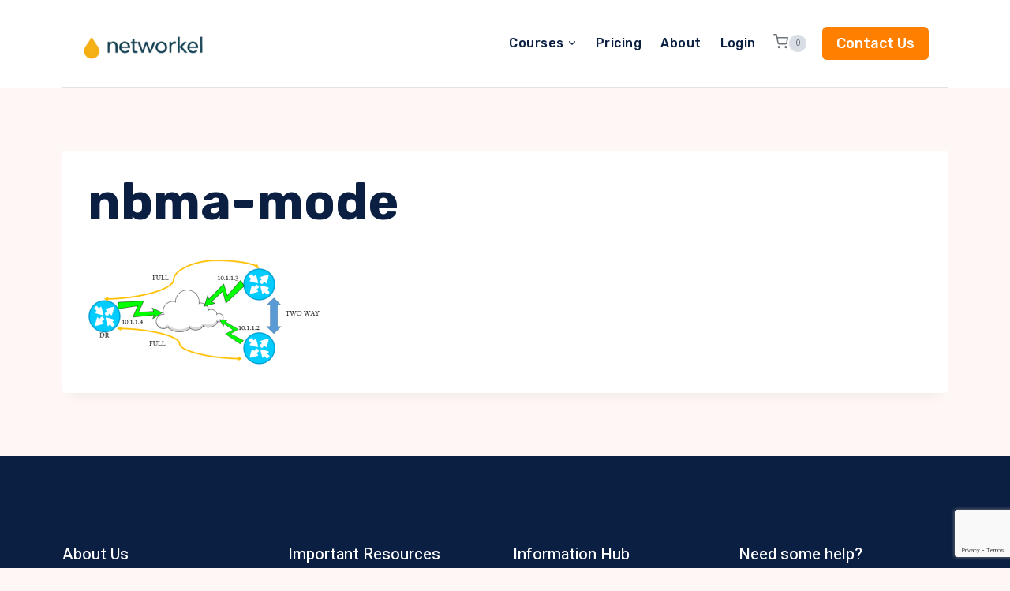

--- FILE ---
content_type: text/html; charset=utf-8
request_url: https://www.google.com/recaptcha/api2/anchor?ar=1&k=6Lf5HKkqAAAAAPOZdvUrZ5Yk6uWR8LdzXN-x7YVf&co=aHR0cHM6Ly9uZXR3b3JrZWwuY29tOjQ0Mw..&hl=en&v=N67nZn4AqZkNcbeMu4prBgzg&size=invisible&anchor-ms=20000&execute-ms=30000&cb=qjkset7z1pe3
body_size: 48736
content:
<!DOCTYPE HTML><html dir="ltr" lang="en"><head><meta http-equiv="Content-Type" content="text/html; charset=UTF-8">
<meta http-equiv="X-UA-Compatible" content="IE=edge">
<title>reCAPTCHA</title>
<style type="text/css">
/* cyrillic-ext */
@font-face {
  font-family: 'Roboto';
  font-style: normal;
  font-weight: 400;
  font-stretch: 100%;
  src: url(//fonts.gstatic.com/s/roboto/v48/KFO7CnqEu92Fr1ME7kSn66aGLdTylUAMa3GUBHMdazTgWw.woff2) format('woff2');
  unicode-range: U+0460-052F, U+1C80-1C8A, U+20B4, U+2DE0-2DFF, U+A640-A69F, U+FE2E-FE2F;
}
/* cyrillic */
@font-face {
  font-family: 'Roboto';
  font-style: normal;
  font-weight: 400;
  font-stretch: 100%;
  src: url(//fonts.gstatic.com/s/roboto/v48/KFO7CnqEu92Fr1ME7kSn66aGLdTylUAMa3iUBHMdazTgWw.woff2) format('woff2');
  unicode-range: U+0301, U+0400-045F, U+0490-0491, U+04B0-04B1, U+2116;
}
/* greek-ext */
@font-face {
  font-family: 'Roboto';
  font-style: normal;
  font-weight: 400;
  font-stretch: 100%;
  src: url(//fonts.gstatic.com/s/roboto/v48/KFO7CnqEu92Fr1ME7kSn66aGLdTylUAMa3CUBHMdazTgWw.woff2) format('woff2');
  unicode-range: U+1F00-1FFF;
}
/* greek */
@font-face {
  font-family: 'Roboto';
  font-style: normal;
  font-weight: 400;
  font-stretch: 100%;
  src: url(//fonts.gstatic.com/s/roboto/v48/KFO7CnqEu92Fr1ME7kSn66aGLdTylUAMa3-UBHMdazTgWw.woff2) format('woff2');
  unicode-range: U+0370-0377, U+037A-037F, U+0384-038A, U+038C, U+038E-03A1, U+03A3-03FF;
}
/* math */
@font-face {
  font-family: 'Roboto';
  font-style: normal;
  font-weight: 400;
  font-stretch: 100%;
  src: url(//fonts.gstatic.com/s/roboto/v48/KFO7CnqEu92Fr1ME7kSn66aGLdTylUAMawCUBHMdazTgWw.woff2) format('woff2');
  unicode-range: U+0302-0303, U+0305, U+0307-0308, U+0310, U+0312, U+0315, U+031A, U+0326-0327, U+032C, U+032F-0330, U+0332-0333, U+0338, U+033A, U+0346, U+034D, U+0391-03A1, U+03A3-03A9, U+03B1-03C9, U+03D1, U+03D5-03D6, U+03F0-03F1, U+03F4-03F5, U+2016-2017, U+2034-2038, U+203C, U+2040, U+2043, U+2047, U+2050, U+2057, U+205F, U+2070-2071, U+2074-208E, U+2090-209C, U+20D0-20DC, U+20E1, U+20E5-20EF, U+2100-2112, U+2114-2115, U+2117-2121, U+2123-214F, U+2190, U+2192, U+2194-21AE, U+21B0-21E5, U+21F1-21F2, U+21F4-2211, U+2213-2214, U+2216-22FF, U+2308-230B, U+2310, U+2319, U+231C-2321, U+2336-237A, U+237C, U+2395, U+239B-23B7, U+23D0, U+23DC-23E1, U+2474-2475, U+25AF, U+25B3, U+25B7, U+25BD, U+25C1, U+25CA, U+25CC, U+25FB, U+266D-266F, U+27C0-27FF, U+2900-2AFF, U+2B0E-2B11, U+2B30-2B4C, U+2BFE, U+3030, U+FF5B, U+FF5D, U+1D400-1D7FF, U+1EE00-1EEFF;
}
/* symbols */
@font-face {
  font-family: 'Roboto';
  font-style: normal;
  font-weight: 400;
  font-stretch: 100%;
  src: url(//fonts.gstatic.com/s/roboto/v48/KFO7CnqEu92Fr1ME7kSn66aGLdTylUAMaxKUBHMdazTgWw.woff2) format('woff2');
  unicode-range: U+0001-000C, U+000E-001F, U+007F-009F, U+20DD-20E0, U+20E2-20E4, U+2150-218F, U+2190, U+2192, U+2194-2199, U+21AF, U+21E6-21F0, U+21F3, U+2218-2219, U+2299, U+22C4-22C6, U+2300-243F, U+2440-244A, U+2460-24FF, U+25A0-27BF, U+2800-28FF, U+2921-2922, U+2981, U+29BF, U+29EB, U+2B00-2BFF, U+4DC0-4DFF, U+FFF9-FFFB, U+10140-1018E, U+10190-1019C, U+101A0, U+101D0-101FD, U+102E0-102FB, U+10E60-10E7E, U+1D2C0-1D2D3, U+1D2E0-1D37F, U+1F000-1F0FF, U+1F100-1F1AD, U+1F1E6-1F1FF, U+1F30D-1F30F, U+1F315, U+1F31C, U+1F31E, U+1F320-1F32C, U+1F336, U+1F378, U+1F37D, U+1F382, U+1F393-1F39F, U+1F3A7-1F3A8, U+1F3AC-1F3AF, U+1F3C2, U+1F3C4-1F3C6, U+1F3CA-1F3CE, U+1F3D4-1F3E0, U+1F3ED, U+1F3F1-1F3F3, U+1F3F5-1F3F7, U+1F408, U+1F415, U+1F41F, U+1F426, U+1F43F, U+1F441-1F442, U+1F444, U+1F446-1F449, U+1F44C-1F44E, U+1F453, U+1F46A, U+1F47D, U+1F4A3, U+1F4B0, U+1F4B3, U+1F4B9, U+1F4BB, U+1F4BF, U+1F4C8-1F4CB, U+1F4D6, U+1F4DA, U+1F4DF, U+1F4E3-1F4E6, U+1F4EA-1F4ED, U+1F4F7, U+1F4F9-1F4FB, U+1F4FD-1F4FE, U+1F503, U+1F507-1F50B, U+1F50D, U+1F512-1F513, U+1F53E-1F54A, U+1F54F-1F5FA, U+1F610, U+1F650-1F67F, U+1F687, U+1F68D, U+1F691, U+1F694, U+1F698, U+1F6AD, U+1F6B2, U+1F6B9-1F6BA, U+1F6BC, U+1F6C6-1F6CF, U+1F6D3-1F6D7, U+1F6E0-1F6EA, U+1F6F0-1F6F3, U+1F6F7-1F6FC, U+1F700-1F7FF, U+1F800-1F80B, U+1F810-1F847, U+1F850-1F859, U+1F860-1F887, U+1F890-1F8AD, U+1F8B0-1F8BB, U+1F8C0-1F8C1, U+1F900-1F90B, U+1F93B, U+1F946, U+1F984, U+1F996, U+1F9E9, U+1FA00-1FA6F, U+1FA70-1FA7C, U+1FA80-1FA89, U+1FA8F-1FAC6, U+1FACE-1FADC, U+1FADF-1FAE9, U+1FAF0-1FAF8, U+1FB00-1FBFF;
}
/* vietnamese */
@font-face {
  font-family: 'Roboto';
  font-style: normal;
  font-weight: 400;
  font-stretch: 100%;
  src: url(//fonts.gstatic.com/s/roboto/v48/KFO7CnqEu92Fr1ME7kSn66aGLdTylUAMa3OUBHMdazTgWw.woff2) format('woff2');
  unicode-range: U+0102-0103, U+0110-0111, U+0128-0129, U+0168-0169, U+01A0-01A1, U+01AF-01B0, U+0300-0301, U+0303-0304, U+0308-0309, U+0323, U+0329, U+1EA0-1EF9, U+20AB;
}
/* latin-ext */
@font-face {
  font-family: 'Roboto';
  font-style: normal;
  font-weight: 400;
  font-stretch: 100%;
  src: url(//fonts.gstatic.com/s/roboto/v48/KFO7CnqEu92Fr1ME7kSn66aGLdTylUAMa3KUBHMdazTgWw.woff2) format('woff2');
  unicode-range: U+0100-02BA, U+02BD-02C5, U+02C7-02CC, U+02CE-02D7, U+02DD-02FF, U+0304, U+0308, U+0329, U+1D00-1DBF, U+1E00-1E9F, U+1EF2-1EFF, U+2020, U+20A0-20AB, U+20AD-20C0, U+2113, U+2C60-2C7F, U+A720-A7FF;
}
/* latin */
@font-face {
  font-family: 'Roboto';
  font-style: normal;
  font-weight: 400;
  font-stretch: 100%;
  src: url(//fonts.gstatic.com/s/roboto/v48/KFO7CnqEu92Fr1ME7kSn66aGLdTylUAMa3yUBHMdazQ.woff2) format('woff2');
  unicode-range: U+0000-00FF, U+0131, U+0152-0153, U+02BB-02BC, U+02C6, U+02DA, U+02DC, U+0304, U+0308, U+0329, U+2000-206F, U+20AC, U+2122, U+2191, U+2193, U+2212, U+2215, U+FEFF, U+FFFD;
}
/* cyrillic-ext */
@font-face {
  font-family: 'Roboto';
  font-style: normal;
  font-weight: 500;
  font-stretch: 100%;
  src: url(//fonts.gstatic.com/s/roboto/v48/KFO7CnqEu92Fr1ME7kSn66aGLdTylUAMa3GUBHMdazTgWw.woff2) format('woff2');
  unicode-range: U+0460-052F, U+1C80-1C8A, U+20B4, U+2DE0-2DFF, U+A640-A69F, U+FE2E-FE2F;
}
/* cyrillic */
@font-face {
  font-family: 'Roboto';
  font-style: normal;
  font-weight: 500;
  font-stretch: 100%;
  src: url(//fonts.gstatic.com/s/roboto/v48/KFO7CnqEu92Fr1ME7kSn66aGLdTylUAMa3iUBHMdazTgWw.woff2) format('woff2');
  unicode-range: U+0301, U+0400-045F, U+0490-0491, U+04B0-04B1, U+2116;
}
/* greek-ext */
@font-face {
  font-family: 'Roboto';
  font-style: normal;
  font-weight: 500;
  font-stretch: 100%;
  src: url(//fonts.gstatic.com/s/roboto/v48/KFO7CnqEu92Fr1ME7kSn66aGLdTylUAMa3CUBHMdazTgWw.woff2) format('woff2');
  unicode-range: U+1F00-1FFF;
}
/* greek */
@font-face {
  font-family: 'Roboto';
  font-style: normal;
  font-weight: 500;
  font-stretch: 100%;
  src: url(//fonts.gstatic.com/s/roboto/v48/KFO7CnqEu92Fr1ME7kSn66aGLdTylUAMa3-UBHMdazTgWw.woff2) format('woff2');
  unicode-range: U+0370-0377, U+037A-037F, U+0384-038A, U+038C, U+038E-03A1, U+03A3-03FF;
}
/* math */
@font-face {
  font-family: 'Roboto';
  font-style: normal;
  font-weight: 500;
  font-stretch: 100%;
  src: url(//fonts.gstatic.com/s/roboto/v48/KFO7CnqEu92Fr1ME7kSn66aGLdTylUAMawCUBHMdazTgWw.woff2) format('woff2');
  unicode-range: U+0302-0303, U+0305, U+0307-0308, U+0310, U+0312, U+0315, U+031A, U+0326-0327, U+032C, U+032F-0330, U+0332-0333, U+0338, U+033A, U+0346, U+034D, U+0391-03A1, U+03A3-03A9, U+03B1-03C9, U+03D1, U+03D5-03D6, U+03F0-03F1, U+03F4-03F5, U+2016-2017, U+2034-2038, U+203C, U+2040, U+2043, U+2047, U+2050, U+2057, U+205F, U+2070-2071, U+2074-208E, U+2090-209C, U+20D0-20DC, U+20E1, U+20E5-20EF, U+2100-2112, U+2114-2115, U+2117-2121, U+2123-214F, U+2190, U+2192, U+2194-21AE, U+21B0-21E5, U+21F1-21F2, U+21F4-2211, U+2213-2214, U+2216-22FF, U+2308-230B, U+2310, U+2319, U+231C-2321, U+2336-237A, U+237C, U+2395, U+239B-23B7, U+23D0, U+23DC-23E1, U+2474-2475, U+25AF, U+25B3, U+25B7, U+25BD, U+25C1, U+25CA, U+25CC, U+25FB, U+266D-266F, U+27C0-27FF, U+2900-2AFF, U+2B0E-2B11, U+2B30-2B4C, U+2BFE, U+3030, U+FF5B, U+FF5D, U+1D400-1D7FF, U+1EE00-1EEFF;
}
/* symbols */
@font-face {
  font-family: 'Roboto';
  font-style: normal;
  font-weight: 500;
  font-stretch: 100%;
  src: url(//fonts.gstatic.com/s/roboto/v48/KFO7CnqEu92Fr1ME7kSn66aGLdTylUAMaxKUBHMdazTgWw.woff2) format('woff2');
  unicode-range: U+0001-000C, U+000E-001F, U+007F-009F, U+20DD-20E0, U+20E2-20E4, U+2150-218F, U+2190, U+2192, U+2194-2199, U+21AF, U+21E6-21F0, U+21F3, U+2218-2219, U+2299, U+22C4-22C6, U+2300-243F, U+2440-244A, U+2460-24FF, U+25A0-27BF, U+2800-28FF, U+2921-2922, U+2981, U+29BF, U+29EB, U+2B00-2BFF, U+4DC0-4DFF, U+FFF9-FFFB, U+10140-1018E, U+10190-1019C, U+101A0, U+101D0-101FD, U+102E0-102FB, U+10E60-10E7E, U+1D2C0-1D2D3, U+1D2E0-1D37F, U+1F000-1F0FF, U+1F100-1F1AD, U+1F1E6-1F1FF, U+1F30D-1F30F, U+1F315, U+1F31C, U+1F31E, U+1F320-1F32C, U+1F336, U+1F378, U+1F37D, U+1F382, U+1F393-1F39F, U+1F3A7-1F3A8, U+1F3AC-1F3AF, U+1F3C2, U+1F3C4-1F3C6, U+1F3CA-1F3CE, U+1F3D4-1F3E0, U+1F3ED, U+1F3F1-1F3F3, U+1F3F5-1F3F7, U+1F408, U+1F415, U+1F41F, U+1F426, U+1F43F, U+1F441-1F442, U+1F444, U+1F446-1F449, U+1F44C-1F44E, U+1F453, U+1F46A, U+1F47D, U+1F4A3, U+1F4B0, U+1F4B3, U+1F4B9, U+1F4BB, U+1F4BF, U+1F4C8-1F4CB, U+1F4D6, U+1F4DA, U+1F4DF, U+1F4E3-1F4E6, U+1F4EA-1F4ED, U+1F4F7, U+1F4F9-1F4FB, U+1F4FD-1F4FE, U+1F503, U+1F507-1F50B, U+1F50D, U+1F512-1F513, U+1F53E-1F54A, U+1F54F-1F5FA, U+1F610, U+1F650-1F67F, U+1F687, U+1F68D, U+1F691, U+1F694, U+1F698, U+1F6AD, U+1F6B2, U+1F6B9-1F6BA, U+1F6BC, U+1F6C6-1F6CF, U+1F6D3-1F6D7, U+1F6E0-1F6EA, U+1F6F0-1F6F3, U+1F6F7-1F6FC, U+1F700-1F7FF, U+1F800-1F80B, U+1F810-1F847, U+1F850-1F859, U+1F860-1F887, U+1F890-1F8AD, U+1F8B0-1F8BB, U+1F8C0-1F8C1, U+1F900-1F90B, U+1F93B, U+1F946, U+1F984, U+1F996, U+1F9E9, U+1FA00-1FA6F, U+1FA70-1FA7C, U+1FA80-1FA89, U+1FA8F-1FAC6, U+1FACE-1FADC, U+1FADF-1FAE9, U+1FAF0-1FAF8, U+1FB00-1FBFF;
}
/* vietnamese */
@font-face {
  font-family: 'Roboto';
  font-style: normal;
  font-weight: 500;
  font-stretch: 100%;
  src: url(//fonts.gstatic.com/s/roboto/v48/KFO7CnqEu92Fr1ME7kSn66aGLdTylUAMa3OUBHMdazTgWw.woff2) format('woff2');
  unicode-range: U+0102-0103, U+0110-0111, U+0128-0129, U+0168-0169, U+01A0-01A1, U+01AF-01B0, U+0300-0301, U+0303-0304, U+0308-0309, U+0323, U+0329, U+1EA0-1EF9, U+20AB;
}
/* latin-ext */
@font-face {
  font-family: 'Roboto';
  font-style: normal;
  font-weight: 500;
  font-stretch: 100%;
  src: url(//fonts.gstatic.com/s/roboto/v48/KFO7CnqEu92Fr1ME7kSn66aGLdTylUAMa3KUBHMdazTgWw.woff2) format('woff2');
  unicode-range: U+0100-02BA, U+02BD-02C5, U+02C7-02CC, U+02CE-02D7, U+02DD-02FF, U+0304, U+0308, U+0329, U+1D00-1DBF, U+1E00-1E9F, U+1EF2-1EFF, U+2020, U+20A0-20AB, U+20AD-20C0, U+2113, U+2C60-2C7F, U+A720-A7FF;
}
/* latin */
@font-face {
  font-family: 'Roboto';
  font-style: normal;
  font-weight: 500;
  font-stretch: 100%;
  src: url(//fonts.gstatic.com/s/roboto/v48/KFO7CnqEu92Fr1ME7kSn66aGLdTylUAMa3yUBHMdazQ.woff2) format('woff2');
  unicode-range: U+0000-00FF, U+0131, U+0152-0153, U+02BB-02BC, U+02C6, U+02DA, U+02DC, U+0304, U+0308, U+0329, U+2000-206F, U+20AC, U+2122, U+2191, U+2193, U+2212, U+2215, U+FEFF, U+FFFD;
}
/* cyrillic-ext */
@font-face {
  font-family: 'Roboto';
  font-style: normal;
  font-weight: 900;
  font-stretch: 100%;
  src: url(//fonts.gstatic.com/s/roboto/v48/KFO7CnqEu92Fr1ME7kSn66aGLdTylUAMa3GUBHMdazTgWw.woff2) format('woff2');
  unicode-range: U+0460-052F, U+1C80-1C8A, U+20B4, U+2DE0-2DFF, U+A640-A69F, U+FE2E-FE2F;
}
/* cyrillic */
@font-face {
  font-family: 'Roboto';
  font-style: normal;
  font-weight: 900;
  font-stretch: 100%;
  src: url(//fonts.gstatic.com/s/roboto/v48/KFO7CnqEu92Fr1ME7kSn66aGLdTylUAMa3iUBHMdazTgWw.woff2) format('woff2');
  unicode-range: U+0301, U+0400-045F, U+0490-0491, U+04B0-04B1, U+2116;
}
/* greek-ext */
@font-face {
  font-family: 'Roboto';
  font-style: normal;
  font-weight: 900;
  font-stretch: 100%;
  src: url(//fonts.gstatic.com/s/roboto/v48/KFO7CnqEu92Fr1ME7kSn66aGLdTylUAMa3CUBHMdazTgWw.woff2) format('woff2');
  unicode-range: U+1F00-1FFF;
}
/* greek */
@font-face {
  font-family: 'Roboto';
  font-style: normal;
  font-weight: 900;
  font-stretch: 100%;
  src: url(//fonts.gstatic.com/s/roboto/v48/KFO7CnqEu92Fr1ME7kSn66aGLdTylUAMa3-UBHMdazTgWw.woff2) format('woff2');
  unicode-range: U+0370-0377, U+037A-037F, U+0384-038A, U+038C, U+038E-03A1, U+03A3-03FF;
}
/* math */
@font-face {
  font-family: 'Roboto';
  font-style: normal;
  font-weight: 900;
  font-stretch: 100%;
  src: url(//fonts.gstatic.com/s/roboto/v48/KFO7CnqEu92Fr1ME7kSn66aGLdTylUAMawCUBHMdazTgWw.woff2) format('woff2');
  unicode-range: U+0302-0303, U+0305, U+0307-0308, U+0310, U+0312, U+0315, U+031A, U+0326-0327, U+032C, U+032F-0330, U+0332-0333, U+0338, U+033A, U+0346, U+034D, U+0391-03A1, U+03A3-03A9, U+03B1-03C9, U+03D1, U+03D5-03D6, U+03F0-03F1, U+03F4-03F5, U+2016-2017, U+2034-2038, U+203C, U+2040, U+2043, U+2047, U+2050, U+2057, U+205F, U+2070-2071, U+2074-208E, U+2090-209C, U+20D0-20DC, U+20E1, U+20E5-20EF, U+2100-2112, U+2114-2115, U+2117-2121, U+2123-214F, U+2190, U+2192, U+2194-21AE, U+21B0-21E5, U+21F1-21F2, U+21F4-2211, U+2213-2214, U+2216-22FF, U+2308-230B, U+2310, U+2319, U+231C-2321, U+2336-237A, U+237C, U+2395, U+239B-23B7, U+23D0, U+23DC-23E1, U+2474-2475, U+25AF, U+25B3, U+25B7, U+25BD, U+25C1, U+25CA, U+25CC, U+25FB, U+266D-266F, U+27C0-27FF, U+2900-2AFF, U+2B0E-2B11, U+2B30-2B4C, U+2BFE, U+3030, U+FF5B, U+FF5D, U+1D400-1D7FF, U+1EE00-1EEFF;
}
/* symbols */
@font-face {
  font-family: 'Roboto';
  font-style: normal;
  font-weight: 900;
  font-stretch: 100%;
  src: url(//fonts.gstatic.com/s/roboto/v48/KFO7CnqEu92Fr1ME7kSn66aGLdTylUAMaxKUBHMdazTgWw.woff2) format('woff2');
  unicode-range: U+0001-000C, U+000E-001F, U+007F-009F, U+20DD-20E0, U+20E2-20E4, U+2150-218F, U+2190, U+2192, U+2194-2199, U+21AF, U+21E6-21F0, U+21F3, U+2218-2219, U+2299, U+22C4-22C6, U+2300-243F, U+2440-244A, U+2460-24FF, U+25A0-27BF, U+2800-28FF, U+2921-2922, U+2981, U+29BF, U+29EB, U+2B00-2BFF, U+4DC0-4DFF, U+FFF9-FFFB, U+10140-1018E, U+10190-1019C, U+101A0, U+101D0-101FD, U+102E0-102FB, U+10E60-10E7E, U+1D2C0-1D2D3, U+1D2E0-1D37F, U+1F000-1F0FF, U+1F100-1F1AD, U+1F1E6-1F1FF, U+1F30D-1F30F, U+1F315, U+1F31C, U+1F31E, U+1F320-1F32C, U+1F336, U+1F378, U+1F37D, U+1F382, U+1F393-1F39F, U+1F3A7-1F3A8, U+1F3AC-1F3AF, U+1F3C2, U+1F3C4-1F3C6, U+1F3CA-1F3CE, U+1F3D4-1F3E0, U+1F3ED, U+1F3F1-1F3F3, U+1F3F5-1F3F7, U+1F408, U+1F415, U+1F41F, U+1F426, U+1F43F, U+1F441-1F442, U+1F444, U+1F446-1F449, U+1F44C-1F44E, U+1F453, U+1F46A, U+1F47D, U+1F4A3, U+1F4B0, U+1F4B3, U+1F4B9, U+1F4BB, U+1F4BF, U+1F4C8-1F4CB, U+1F4D6, U+1F4DA, U+1F4DF, U+1F4E3-1F4E6, U+1F4EA-1F4ED, U+1F4F7, U+1F4F9-1F4FB, U+1F4FD-1F4FE, U+1F503, U+1F507-1F50B, U+1F50D, U+1F512-1F513, U+1F53E-1F54A, U+1F54F-1F5FA, U+1F610, U+1F650-1F67F, U+1F687, U+1F68D, U+1F691, U+1F694, U+1F698, U+1F6AD, U+1F6B2, U+1F6B9-1F6BA, U+1F6BC, U+1F6C6-1F6CF, U+1F6D3-1F6D7, U+1F6E0-1F6EA, U+1F6F0-1F6F3, U+1F6F7-1F6FC, U+1F700-1F7FF, U+1F800-1F80B, U+1F810-1F847, U+1F850-1F859, U+1F860-1F887, U+1F890-1F8AD, U+1F8B0-1F8BB, U+1F8C0-1F8C1, U+1F900-1F90B, U+1F93B, U+1F946, U+1F984, U+1F996, U+1F9E9, U+1FA00-1FA6F, U+1FA70-1FA7C, U+1FA80-1FA89, U+1FA8F-1FAC6, U+1FACE-1FADC, U+1FADF-1FAE9, U+1FAF0-1FAF8, U+1FB00-1FBFF;
}
/* vietnamese */
@font-face {
  font-family: 'Roboto';
  font-style: normal;
  font-weight: 900;
  font-stretch: 100%;
  src: url(//fonts.gstatic.com/s/roboto/v48/KFO7CnqEu92Fr1ME7kSn66aGLdTylUAMa3OUBHMdazTgWw.woff2) format('woff2');
  unicode-range: U+0102-0103, U+0110-0111, U+0128-0129, U+0168-0169, U+01A0-01A1, U+01AF-01B0, U+0300-0301, U+0303-0304, U+0308-0309, U+0323, U+0329, U+1EA0-1EF9, U+20AB;
}
/* latin-ext */
@font-face {
  font-family: 'Roboto';
  font-style: normal;
  font-weight: 900;
  font-stretch: 100%;
  src: url(//fonts.gstatic.com/s/roboto/v48/KFO7CnqEu92Fr1ME7kSn66aGLdTylUAMa3KUBHMdazTgWw.woff2) format('woff2');
  unicode-range: U+0100-02BA, U+02BD-02C5, U+02C7-02CC, U+02CE-02D7, U+02DD-02FF, U+0304, U+0308, U+0329, U+1D00-1DBF, U+1E00-1E9F, U+1EF2-1EFF, U+2020, U+20A0-20AB, U+20AD-20C0, U+2113, U+2C60-2C7F, U+A720-A7FF;
}
/* latin */
@font-face {
  font-family: 'Roboto';
  font-style: normal;
  font-weight: 900;
  font-stretch: 100%;
  src: url(//fonts.gstatic.com/s/roboto/v48/KFO7CnqEu92Fr1ME7kSn66aGLdTylUAMa3yUBHMdazQ.woff2) format('woff2');
  unicode-range: U+0000-00FF, U+0131, U+0152-0153, U+02BB-02BC, U+02C6, U+02DA, U+02DC, U+0304, U+0308, U+0329, U+2000-206F, U+20AC, U+2122, U+2191, U+2193, U+2212, U+2215, U+FEFF, U+FFFD;
}

</style>
<link rel="stylesheet" type="text/css" href="https://www.gstatic.com/recaptcha/releases/N67nZn4AqZkNcbeMu4prBgzg/styles__ltr.css">
<script nonce="DaeXKhJkINHtuYsc6HZ7qw" type="text/javascript">window['__recaptcha_api'] = 'https://www.google.com/recaptcha/api2/';</script>
<script type="text/javascript" src="https://www.gstatic.com/recaptcha/releases/N67nZn4AqZkNcbeMu4prBgzg/recaptcha__en.js" nonce="DaeXKhJkINHtuYsc6HZ7qw">
      
    </script></head>
<body><div id="rc-anchor-alert" class="rc-anchor-alert"></div>
<input type="hidden" id="recaptcha-token" value="[base64]">
<script type="text/javascript" nonce="DaeXKhJkINHtuYsc6HZ7qw">
      recaptcha.anchor.Main.init("[\x22ainput\x22,[\x22bgdata\x22,\x22\x22,\[base64]/[base64]/MjU1Ong/[base64]/[base64]/[base64]/[base64]/[base64]/[base64]/[base64]/[base64]/[base64]/[base64]/[base64]/[base64]/[base64]/[base64]/[base64]\\u003d\x22,\[base64]\\u003d\x22,\[base64]/Dh8OCwrjCgsKUQTMjw5Q8WH/DoMKowrfClcOXw5bCisOWwrPChSPDvXxVwrzDicKIAwV8cjjDgTJhwobCkMKrwr/Dqn/CgsKfw5Bhw6rCosKzw5B4QsOawojClDzDjjjDrXBkfhvCk3MzfhI4wrFUY8OwVB4tYAXDqcORw599w5haw4jDrT7DiHjDosKfwrrCrcK5wrU5EMO8W8OZNUJcAsKmw6nCkwNWPWnDk8KaV3nCg8KTwqESw5jCthvCrlzCol7CqkfChcOSccK8TcOBIsOaGsK/[base64]/CpXFCwpzDlk5wZMKBwoHDs8KywpJSw6F3worDosKFwqTClcO0C8KNw5/[base64]/DrMO6wokiw6nDhBRgMsKHw6pRwp/DiMKsw53Dj2EGw4PCh8KgwqxRwoBCDMOGw4vCt8KqB8ODCsK8wpzCs8Kmw71ow4rCjcKJw51yZcK4XsO/NcOJw4zCgV7CkcOqEDzDnF7CjkwfwqHCgsK0A8OzwosjwogKFkYcwpwxFcKSw6wTJWcKwrUwwrfDs0bCj8KfJWICw5fCpA52KcOjwovDqsOUwp3CqmDDoMK8UihLwovDvDdWFMOPwql/wqPCvMO0w4lMw6U2wrbCh3FnNx3ChsOqLSZvw6nCiMKYGxRGwqDCvFDChisBMh7CsGsGCjzCvUfCrRVyQUjCvsOsw47CryLCvDQAIMOAw7ERJ8O/wrkKw7PCkMOiBg0MwoLDs2rCjzjDoUbCtFwJYcOdEsO7w6saw7rDqThNwoDCksKjw6PCtg7CjjV/[base64]/Cq8OGagnCsgTCpMOywpzDmErCtcOdwoEmAUYPwpBbw640wrfCs8KxesKiLsK0AQjCvcKHEcOBRSMRwrjDmMKYw7jDpsKFw5DCmMKtw4NMw5zCo8ObbcKxaMOww5gRwo9zwpd7UkHDsMKXb8OIw6lLw6VWwrlgMG8Swo13w5MmVMO2Plsdwr3Dj8OKwq/DpsKVSV/DuAHDhXzDrnPCjsOWIcOWFB7Dt8OhBcKCw7ZKEjnDplvDpxvCjgMcwqzClywfwq7Cr8Khwqxew7pwDFPCqsK+woE6OlxdbMOiwpvDsMKaAMOlAsK3woIYC8OIw4HDlMKgChBRw6fDsytFWAJ4wrvCkcOWC8Obdg/[base64]/a8OmPH7DkcOfO8KfwpTCiQJ7w7PDnWjCoQ7CkcOgw4HDqcOlwrwVw4QbMCU8wqQgfChHwrfDksOFGsKtw7nCh8Kyw5AOF8KWHhpPw4kJD8Khw6cgw7dIVcKqw4hww7w/wqjClsOOIgnDsxvClcOww7jCuk5KL8O0w4rDn3Y+B3DDtEsdw4ItIsOJw4t0W2/DhcKoegIUw6heUcO/[base64]/Djw7CrsK0fMKJw5rDu8OEW37CnsKHw5p+EcOKw4LDumLCmMKSNnjDi2HCsgHDlGHCjMOGwrJBwrDDvjfCmVlFwrsCw5wJccKHecOIw4lywqNDwojCkUjDu2AWw6TDmRHClVXDmQMCwpjDqsKZw7xAdhnDlDjCmcOow6MTw5XDl8KTwq/[base64]/e8KHw718w7s/I8O9dzMMCX7CmgnCscOPwqnDlnJVw5bCr2PDtsKyM2PCg8OUK8ORw5M0H2fCgmNeSGLCr8KGS8Ojw50Cwo14cDFcwo7ClcKlKMK7woNiwrPCosKdUsOAD381wrAsfcK6w7TChBLCn8OhXsOJd1DDomZXCMOEw4Aiw6XDgcKZMFBYOEsfwrp4w6o/GcK3woUzwqbDk11zw5jCkU1GwrXChSl0WcOgw7TDu8KXw6DDtgpSB2zCpcOeVnB5Y8KgCwjCvlnClcK7fFrCrQ4RekPDpRDDicO5woTCjcKeJmzCjHs1worDnngDwoLCo8O4wp9rw7nCox98aEnDt8Ogw4coGMO/[base64]/w6Z3w7bDl0/DoB5qw4/Dv8OzwqRFIcK6D1nCqMOuc8O+czPDrnjDl8KTFQ43ATTDscO2Q1PCvsKewqXDrRLCljPDtcK3wrZFATkBKMOEblJDw7kXw7xtccKrw79ZZ3PDncOawo/CqcKSYcKEwrZMXEzColDCmcO9ScOzw6XDhMKjwr3CucOmwqvCmkRQwr4AU0rCnxpwe1nDkCDCgMKlw4TDtDIGwrhpw60FwqkMVcKpGMOTEQHDpMKpw6A/ImNaRsOudTYpZ8ONwo5jUsKtesOTXcKQTC/DuENJN8KLw4lHw53DlMKrw7fDkMKOTwMbwqhJGsOowoXDtsOAFcOcXcKQw7xAwpoWwqXDsgbCg8KYCD0AUCbCum3CsFJ9NXZFBVvDskXCvHDDn8O0BVQdUcOaw7TDuVbCiwTDnMKWwpjChcOowqprw7pwOVTDtADCoj7CohfDmB/Dm8O+OMK6Z8K0w7rDskEYEnrCqcO4wpVcw4ddWxfCsDA/Lkxrw4pnBTcew5UGw4zDn8OLw41+WcKMwrltF195VH/DnsKgLMOjdMOnYCVZw6pyKcKUZk1Hwr1Gw6o5wrfDkcOawpVxSzvDksOWwpfDiABbMglybMKHHk/Do8OGwq9NesKuVVgVMMOBCsKdwrABXnM/TcOVQXTCqDXChcKYw63Cl8O7dsOFwrYUw6XDlMKOGwfCl8KAdsKjfDpQS8ORB23DvTY1wqzDpQPDmmTDqRLDmiPDqUsRwq3DkinDqcO+Nx8/K8KzwrYcw7lnw6/DpBl/w5NcNcKHdRnCtMOUG8OZW0XChyjDpBcoGDYDLsOpGMOmwo8yw65TQMOlwrLCmlcaZU/Dm8KUw5JrecKcRGbDnsOvwrDCrcKgwoldwrVjTVR9KHzDil/[base64]/[base64]/DtMO6csOkwo3DjMKdewzDjcKZIBvDncKhw6zDncOVwqswY8KnwqkrJRbChynDs3bCgsOOasKeCsOrWxd1wovDijVYwq3CtAJ4BcOAw4QxWWAAwr/Cj8O9WMKXdAkGXSjDucKYw7M8w5vDvGzCnUDCpQXDuWkqwqHDqsOWw44tPMOJw7rCh8KBw5QtU8KtwrjCqsK5T8OXP8Ogw7heHQVfwovDrWLDjMOwc8Kbw4ErwoJLG8OeXsOLwq0bw6wgVEvDjEBsw4fCtjERw7csMjrDlcKDw4XDp1bCkho2QsOwcX/DuMOiworDs8Owwq3CsQBCMcKlw58vXlDDjsOGw5wobCZ0w63DjMKbCMO3wpgHajDDqsOgwr8kw7oSY8KCw5nDhMOZwr/DssK6Z3PDoVtVFFTCmUxqVXAzZsOUw6cDWsK0DcKrT8OXw4kgcsKCw6QeKMKdNcKjVV4+w6vCn8K3KsOVej1bYsK2fsOpwqTCjDcIZgt2w5NwwpLClcKlwo0EUcOMFsKDwrEEw47DisKPwqpUbMKKXMOvPC/CucKVw7ZBw7hMNWhYY8K8wq4jw4MlwoY+LcKWwpY0wpVvN8OrB8ORw69awpDCknvDicKzw7nDssOKPCknUcOdaCzDt8Kaw7BswrXCpMOqEsOqwqbCgsOnwq03XsOSw5EYf2DDpD9ZIcOgw5HDg8K2w54/AFfDmgnDr8O/dFbDmxB0R8KEOEHDq8OGV8OQOcOfwrFcHcO1w5zCqsO2wr/DsWxnJQfCqyM8w69Lw7Q9XcKnwoPCkMO1w682w4DDpi8fw5XDnsKAwqjDnjNXwqxAw4RgB8K6w6HChwzCsQXCi8OPV8K+w5LDjcKCVcO5wq3CucKnwpkkwqYSUmbCq8KrKApIw5bCj8OHwo/DhcKWwqdqw7LDr8Ocw6BUw77CusOlw6TDoMOlWkpZSQHCnMKMQ8KTZnLDsyQsOHXCgilHw5vCun/CkcOkwpx1wo46eEZjXMKmw5McJFtawprClzA9wozDhMOWcxt8wqogw4vDicOXHcOkw6zDmnwBw7jDn8OlL0rCjMKqwrTCpjUceGt0w4dWHcKTUnzCsybDrsKTGMKFBcO6wqXDiw/DrcO3SsKRwp/[base64]/wqN7O8OVw4/Dow95LMOxw7bDoCTCjTURwogLwppAUcKCCDItw5/[base64]/dMKUbMOcBsKhwr7CksORQU9yw5Yxw5YtwrDConrCvMKNNsOJw4XCjnlYwo1mw552wpd3w6HDvAPDuynDo1NPwr/Ck8KQw57CilbCtsKqwqbDlG/CsUHCpQHDt8KYfxfCmEHDvMOqwo/[base64]/[base64]/CoCrDkMK0wozDv8OYfcO4wqHCnsOeQ8K1wrvDscOQcsOkwpMxGMKAwonDksOhe8KFVsOXGhfCtHBLwpRYw5XChcK+E8Kmw6/Dv3ZCwrnCvcK0wrd8ZjXDmsOHcsK1wqPDv2fDrDwRwp5xwqkiw4E8FSXCims5wpfCocKXTsK4M0bCpsKFw74Zw7HCvCp8wpdaAA7CtVXCuSJEwqM9wqpiw6xba2DCscKFw7F4YEJ/dXIxZnpBcsOTcSgfw5xOw5fCgsOqwoZADW5Aw4EeLCxbwonDv8OOBUfClltcL8KkRVJSf8OJw7LDvcOiw6EtFMKBMH55BcKYWsO/woMEfMKuZRrCocKLwp3DnMOAYcKqT2rDn8O1wqTCqSHCosKwwqJmwpkswr/Dp8OMwpsxLGwFHcKRwo0jw7fCoVASwoQ5EMOLwrtfw79yHsOECsODw4TCrsKIaMKPwq0Lw7rDoMKiJgwkMMK5HgnCkcOvwp9uw4FJw4sdwrDDpsOxU8Kiw7bCgsKcw68URmLClsKjw4/CjsKSGHN3w6DDtcK5BF/CvsOCwrfDrcO4w7bCs8Ozw4EZw6DCi8KOf8ObQMOEPCfDk0zCrsKLbTbCk8OqwovDvsOaT0wALGkgw6xHwpgUw4lDwohGOUHCoDPDlnnCvH8uScOzIz4FwqMAwrHDsjTCocOXwpRGR8OkfwDChETCqMKQSA/CmnHCpEYXHMOzBSMmYQ/DpcO1w4lJwoghCcKpw67CiE/CmcODw6APwo/CilTDgCEjVBrCtlE3YsO+F8O8AMKVecKxYsKAFkLCq8O7JMOMwobCj8KMfcKqwqQxLE7CrVLCkSbCl8OPw5RXLxDCjznCmwR/wpNDw4RSw6dFZlJTwrURCMOUw5lGw7RKHkPCs8Opw6jDocO1wolBRx7Ch089H8OlGcOVwooMw6nCtsOfFMKCw7nDo2XCokvCmGnDp1HDvsKVV2LDqUg0NnrCsMKwwrjDssK3wq/CgsO3wpXDnAVpRDhpwqXDlQ5GZV8wGncccsOYw7XCizVOwpvCnDQtwrxkSMKPPMKqwq7CscOpXy/DmcKRN1IUwrvDn8OrdQMfwpxKWcOow47Dq8Oxwrpow7Jjw4DDhMKcBsObeD4YFcK3wo0nwqbCpsKVT8OHwr/Dhk3DqMKpb8K5TsK9w6p6w5XDly1Lw4LDjMOKw6HDjUPCo8OPQ8KcO0VkFQgTdj1iwpF3e8KUHcOpw4rCvcOkw63Dpg/DrcK+FzXCu1zCocKewqdrDmcrwqNnw5ZBw5PCvcKKw4vDpcKWdcODIWQEw54lwpR1w4c4w5/DgcORczHCusKnY2PCqRDDhx/CjsOhwozDo8OHXcO0FMOow6dubMKXOcKFwpAlIX3CtFTCgcOzw5XDpwYfO8Kaw4UWVSQcQDgNw6rCu0rDuk4FGGHDg2DCqsKVw43DocOow53CnGd0w5vDjVHDtMOWw53Drmdlw4xFKcOdw7jCmRoxwqXDpcKsw6JfwqHDpU7DmlvDum/[base64]/[base64]/w5c+N8OIwoTDlhzChCljCMOnwpN/L8KgbkLDqsOYwrVvwo3CkcKfZzTCjcOUwrAow6wAw6TCkA4EesK9ORVzF2zDg8K1CBN9wrzDosKMHMOSw7vCiDMLR8K0PMK1w5vCsy08UljDlGMLV8O7M8Kww44OLRbCoMK9DRkrAgBdGC9mL8OqJj/ChT/Dq2ZxwpvDlUZ1w4RBwrvCr2XDnnQjCmDDgcOGRW7Du3QDw4PDvgXChsOFVsK2MAd/w7/DnVXDo3ldwrnCg8OeKMOXL8OCwovDo8ODWU5bE1nCqsOpHwjDtMKbSMKHVcKWESTCplt9wqnDnjjDgWPDvD8XwobDjcKFwqDDmUBMcMOfw7w8CDQAwp5Mw48kHcK2wqMYwpcCPlciwpZpbMODw4HDmMOdwrUqKMOEwqjDrsOwwpl+CjPDt8O4U8OEdmzDpDlew7TDsz/[base64]/DsibDoMKIw5pjc1zCg2lsbAPDt8KEbVRfw7LCtsK7Y05pVMKZQ2HDucKmTWfCsMKJw7x1MEVEDcOqE8K/[base64]/ZMKGw6bCoDdiemI9wpLCtMK2CsOcwqHDs1/DmhvCiMOkwrRdTBcdwrAtPsKibMOaw7bDjkkHTsK8woIWUsOlwqzDqCfDqnTCnUUFdsOAw4I0wp18wrZUWGLCnsOYfkIpM8K/XHMrwqFTG3TCl8KnwpwfasKSwo03wprCmcKKw60fw4bChBbCocOOwrsew6zDlcKdwpJewrkEUMKPHMKgFCNdwr7Dv8O/w6HDiFHDkgYgwqrDjWsUB8OZHG4ww40fwrN8PzbDgEJ0w618wr3CpsK1wrrCuXFlB8K+wqzCksOGNMK9NcORw4xLwprCpsOQdMOTbcOEQsKjXR3CnSxMw57DnMKiw6vDhz/CocOtw6JsBEPDp3Row6ZxYGrCrw3Dj8ODd3tabsKQFsKkwpPDlUBmw6vCkzbDoATDo8ObwoNwYlnCtsKsSRBxw7Q6wqE+w6jCiMKFSB9/wp7CpcKUw5YXVHDDusO8w5XDn2RBw5TDg8KWHwVjVcOaDcKrw63DizHDgsOsw5vDtMObGMOyHMKZUMOKw4bCoXLDpWgFwpbCrF5CHjB1wp18Z3d6wqHCjU/DlcKpA8OXVsKPWMOlwpDCvsKGTMOKwqDClcOyZ8Oew7HDmcKnKDTDlSDDrHjDk0pVeA0pwqXDrS/CosO/w6HCrcOywotvK8KUwq9NOQ1ywo5dw6FWwr7DuVotwonCjEg5HsO8w47Cp8KZcGLCvMOcLMOYLMKQNQsEb3fCisKYCsKBwphzw4/[base64]/wrXCicOjGMK0wrTCuy51LsKud1kVKMKxcRjDrsKWazDDusKQwrFPSsKww7bCv8ORH2AxTxLDq3BsSsKxbjbCisO0w6zDk8OtTcKyw6psa8KmDsKYVnQXBzDDqVZCw60nwo/DisOVB8OubsOXRHt1YgPDpQYGwo7ChTfDqAFhTV85w7ZVQsKhw61wXC7Cp8O1ScKZEMOoHMKOaHljMgPDnRfCu8OsSMO5ZsKwwrXDoAvCm8KhHSE0VxXCmsKrVVUuEjtDG8K8w5zCjiLCiCHCmgsUwpN/[base64]/Dv8OPwrfDhcKxwr0zU8ODwpfCkcK0DcKUw6wHXsK9w4vCt8OsT8KINynCnEDDkMKrw6odYU8kJMKgw5TCu8Kxwop/w4IGw5EGwr5Vwr82w7AKHsOjVAUawpHCsMKfwpPCrMKgPxkZwrHDh8OJw7tsQgHDlsONwqUne8K8dyd6B8KoHwszw6xGNcOtLCxdfcKfwoB/MsKsZSXCsXARw4JzwoLDlcOCw5bCj1XCqMKVPMKnwovClMKsS3XDssK9wp3CphXCqSUWw5HDjSMaw5hOeTLCjMKCwqjCnEjCjHLDjcK7wqt6w4xOw4AhwqE+wr3DmA80CsONZ8Ocw6DCsAN7w6BzwrkgLsOrwprCqjXCv8K/N8OiccKmwojDjn/DgiNuwqvCgMO3w7cAwo9sw5rCscOpYl3DsUt+QlLClmvDnSzDsTwVKwTCqcK2Ej5AwrzCrxrDrMO8P8KRNzRQZcO4GMKkw5HDoSzCu8KSKMOhw7XCi8Kkw7t9CQjCg8KSw6Z/[base64]/DtyTDoMKmwqc0wpVsKWfDk047QSXCmcOkTcOFR8K/wr/[base64]/CuiEWw5xOw4VFw4XCpDB6wolGWD5LwrAuQ8Ohw57Dh2UTw50MLsO+wrXCpsOuw5DCo3YnE2EZJlrCscKHdmTDrCVeIsOMPcOaw5YBw7zDu8KqAkE7GsKbQ8OMH8Opw7QWwrfDocObPcKzJMOTw5ZufjhBw7MdwpNOUzgNE3HCqcK/Z1bDp8KOwr3CsBrDmsKnwo/[base64]/[base64]/[base64]/QMKgw7LDpcO3bA9HTjrDk8KmPy/[base64]/w77Cr8ObwqDDhMKxI0rDrWvCqGLDuEfCjcOyMGrDt1QFWsO5w6UWKcKaacO+w5QEw4vDi0TDjTU4w67DnsOjw64VHMKYAjY4D8OTBBjCmAfDgcO6Sh8AL8OYWGEgwrhDfmnDr1ANEy7CvMOOw7AhRX7CgA7ChELDrzs3w7V2woPDmsKewqfCv8Kvw7/DpFrCuMKmH2jCr8OpP8Kfwq8/PcKmQ8Oew6kAw4oLIR/DiiDDrkEZMMOQX1rDmwvDnWosTSRIw6Udw7hCwrcBw53DgTbCisKTw5pQIMKVKB/Ckw9RwonDtsO2Znx9acO0OcO8YmHCqcK4TS0yw48cZ8OaM8KcOlJ6CsOnw5LCkgdywrYCw77CjHnCpArCiD0AVHPCq8O8wrjCqcKOcFbCs8O2dyAcMV4Zw7/CpcKof8KvFz/Dr8OVRhB5Z3law7syYsK9w4TCrsOCwplBVcO6MkAIwpPCjHp+KcKFw7fDkAo9EB8/w4XDjsOedcOyw7zCk1dLQMOIGXfDg1LDp1guw5ECKcOaZMOuw4/CnjHDoUc5H8KqwrY8acKiw4PDmMK2w71FO1lQwpfCkMOZPSsySmLCljJcMMOeLsKkelV5wr3CoF/DocO6YsOtdsKSE8OsYMKKAcOowrtrwrJkBR/DkjZDN2fDlQ7DoBAUwoQzCwxAWzhYBAjCt8OPVsO6LMKkw7bDpQvCpCDDscOkwofDpnJRw4bCrMOlw4xeP8K9asO8wrnCpm/Ctg7Dv2wTaMK4MwjDrzpiAsKpw7Ybw69bZMK0eGw/w4vCkmVrewQtw7bDoMKiDy/CosOQwoDDrsOiw4MrBEE8wqTCocK4w4RZIsKPw4XDn8KaJ8KFw6nCvMK8wrTCimAYC8KWwoh3w7lWGsKFwonCisKJNx/ChsOIUTvCk8KsAijCjsK/[base64]/ClCDClcOrw6EfwrVnwoRsw5XClRMXGMK6b0F0LcKUw5xWQhANwrfCqzfCq2NQw5rDtGzDtHrClGZ3w5k1woDDk2dPKELDnEvCr8K0w71Dw5ttAcKSw6DDgGHDncOTwoV/w7XClMO+w4jCsC3Dr8O7w7cHFsOZNxvDsMOrw4dUMWVrw7hYS8O9wqDDu3TCsMOewoDDjSjDqsKnaA3CsEbCghPCjQhUHsKfS8KxQMKyD8OEw4RPEcKGX1Q9wrcWAMOdw6rDrCsNOU9PdXEQw6HDksKWw74eWMOoEhE5Nz5vfMKVAUxGDhVdC053woE1B8OZw5gswo/CmcO4wo5ZPAplO8Kuw4ZfwoLDk8OQXsOgYcOfw4rDjsKzClUOwrfCtMKROcK0WMKjwpXCtsOnw51zZyw/NMOQRw5WEVI3w7nCmsKsbW1DW31vA8Kowo1Sw49Ew4QswogMw7DDs2ovEsOHw4pdXsOxwrnDrSARw63Dp1jCsMKoaWjCvsOMZSwCw4Bew5Vgw6hvWMK/WcOfP3nChcO2DcKKACozYMOHwpApw4x7OcOId1oUw4bCiFIKWsKDd2jCiRDDisKsw5/Cq1V7fMKFL8KrBCPDp8OIaXnCvMOEX1rDlcKSQX/Di8KCIg3CnQjDgx/DuRTDj0TDsz42wrHCrcOhSMKdw7k9wpY8wpPCo8KSNCVWLjUDwpzDkMKGwowDwpfCsWjCtTcQL2jCr8KcWBXDmcKSAW7DqsOfY2/DgBLDmsOqCS/CvRfDqcKZwpt3L8OzIHE6w5wJwpfDnsK5w4BMWF86w4XDiMK4D8OzwoXDr8Krw61Wwpg1CUcaeR7CncO4T2vCnMOGw4zCqjnCuA/[base64]/[base64]/MEgLw5bCqDUow7/Csjk8wrDDj3PCr1cUw6jCocObwplmIizDpsORwoQBNcKFQMKow5RSMMOHMVMOW2jDu8KxdcOHJsOVahVFf8OkM8KWYA56FAPDnMOuwp5Ge8OHBHEqFWYxw6LCvMOmCmvDgnXDui/DgAbCncKswoovNsOXwpvDiT/Ck8O2EwnDs0wcTQ9DQMKjacK8ByXDpSwEw5kpIxHDiMKUw7/CjMOkECEFw6jDsVREEynCoMKJwrPCj8OYw5zDrMKbw73Dg8ORw4BXPH/CnMKEBiEiDMORw64rw4vDosO6w5jDjUnDkcKtwprCh8KkwpkoaMKlFXPDjcKLesKrT8O+w5DDp1Bpw5dLwrsIDMKGLzfDq8KWw6/CgGbCuMKOwr7ClcKtVFQbwpPCj8ORw6/CjjxTw7cAe8OXw79wB8O/[base64]/FQcIwok3w40Ew6XCpMK2MsK5w7TDhEFKP286QMKxeH/DgcK1w4HCp8KdUU7Dl8OFCHbCl8KAX3TCoGBAwobDtnsiwpjCqGlBIQTDjsOXanNbcix5wqHDqUNAOisywoZsB8OcwqU7D8Kswpo/w44lWsKbwofDungdwoLDq2nCn8OlcmPDucKzU8OgesKwwrzDscKLLkAqw5LDkwRuO8KOwrASbGXDjRQNwp9PPkBCw5HCq1B3wpTDq8OBV8KhwoDCg3TDoHo7w43DjztQTjlHLFzDtCQ5L8OueyPDuMOdwpVKTCJxwq8pwpYSTHPCosKmFllBGVI/wqDCn8OJPRbCgXjDvF06RMKWZsKxw50ewo7CgcORw7fDgsOAw5kUOcKywqtjLcKCw5fChWnCpsO3wo3CtlBMw53Cg23CkQzCp8OPWQXCvWpMw4HDmBAww6PDucKtwpzDuj/CoMOaw6cEwoLDiXjDuMK9MSEew5rDkhTDosKmZ8KjfsOpETTCjl9jVMKubcOTKjvCkMOnw4VGKn3CqUQGA8K3w4XDisKFNcO6P8OuEcK8w7TCh2HDog/CucKMS8Knwqpewr7DggxILVXDrTvCvlJdcntgwrrDqHfCjsODLRPCsMKlfsKbcMK+TWDCiMOgwpjDtsKoSRLCq2fDrkktw4HChcKjw5bCmcKZwoRNRkLCk8OgwrF/HcKWw6LDqS/DgsOkw57DoVdrRcO8wp86E8KEwoPCsmZdE1/Dm2oDw6LDkMK7w7ktfTTCviF2w7/CvVkgYkbCpX9HaMKxwr99VcOwVQZLwo7CqsKIw7XDucOcw5rDgi/Ci8ODwojDj3zDjcOHwrfCpcKCw65cSTrDhcKMw7TDlsKYfwg+NjPDl8Olw41HQcKxL8Kjw61hXcO+w65MwoPDuMOJw43Di8OBwozCuW3CkDvCpWPCn8OwDMK1M8OkdMO2w4rDhcOrNybCs0N0w6AXwoI/wqnCv8K/w74qwrjChX4kaXknwqA5w4/DsQHDpxt8wrrDoS1ZA2fDvX9ywqvCsRfDu8OlXmF/QcOow6fCocKbw5ZVNMOAw4bCiy7ChwnDj3IewqVHR10Uw4BEwognw7otMsKeNSLDkcO9XA/CikPCihvDs8OlYXsDw5vDg8KTTTbCgsKqesK/[base64]/Dn8OOCA0iwqjCq8OiahtIw6RnwpUPKMOowpQULMK/[base64]/Dq8KRWCjDtHLDhsK8FsKywrzDgMKTw4law6lew60mw74Pwp/Do3l3w7HDicKERDhhwoIZw559w4UfwpAIAcO1w6XCtwZlRcK/OMO9w6fDtcK5AVLCrXHCj8OpCMKhXwXCscOLwpLCqcOFaSTCrHFKwrk0w77Cl31Kwroebi3Ds8KHLMO6woTCtToNw6IBGDrCrDTDpFAOPMOOcAXDsDnCl3rDvcKiLsKgbVnCisOTJTtVf8ONfhPCmcK4acK5a8O4wowbSh/[base64]/CuT7CilNgGsO8X8OZRWl5Ni3DtF4mw78swpXDrwwiwqUuw59eBE7DqcKjw5TChMOrEsOmOcOsXGfCv17DhUHChcKfCmfDgMKoDSxdwpDCgGnCl8O1wobDgTPClCUjwrVue8OMYHEVw50uGwbCusKgw4Vrw7lsZTfCrAVEwo4vw4XCt2fDssO1w4MXM0PDmSjCvMO/PcOdw4crw5c5fcOFw4PCqGjCtTTDj8Oeb8OAaW7ChUQ0J8KMHCAkwpvDqMORT0LCr8KMw6wdWTDDr8Ouw43CmsOMwplKMnHDjDrCqMOwLx8QG8OCBsKXw4vCq8KqH1k6w4clw7HCh8ORV8KOWMK0wokgUyXDuG0UKcOnw4dXwqfDm8OrTMKewozDtiJNcV/DhMKfw57ChzvDvcOZVcOFNcOzRTTCuMONwo7CjMKWwpTDtcO6NgzDtWw6wpgAN8KnAsOGFyDCnDt7XiYIw6/Di2deCBhPU8KwXsKzwpw/wrpCZcKpIhHDkVzDtsK/[base64]/[base64]/[base64]/[base64]/Dgl3CkcO3fsODSSMVJsOLw497R8KsDsK2wpJLNMOIwoXDjcKJw7s7eSEKRF4YwpHDpCgMMsKGXG/ClMO1fQbClArCvMOAwqcSw6XDjMK4wqAoTsOZw68twrfDonzCr8OVwpc3OsOuSyfDrMOFYhJNwp9rSTPDicKQw5XDo8OcwrQKUcKmIRYaw6kVw6htw5DDiHwpGMOSw7DDmsOYw4jCm8Kpwo/Di0UwwoDCj8Kbw5ZYC8Kdwq1Uw5HDpj/CmcOhw5DCtkhsw4FpwpbDoRbCvsKUw7t8cMO+w6DDsMOnQ1zCkQNyw6nCn3dkKMOGw5ACbn/[base64]/woZDJ8OMOcKNwqdgH2MbP8Knwp/CrCLCmQ07wpZtw6jCpcKAw5hoRkPCsjcvwpAYw6zCrsKDaGNswpHChTFHAFoCw4nCncKdaMOPw7vDksOqwrPDk8KDw6Bww4dtHlxJQ8OBw7jDjzUAwpzDiMKTcsKJw6HDgsKPwo3DtcO5wr3DssKww7vCqhbClk/DpcKPwp1bR8Oow5wBYXjClyJdIA/DlMOfVMKIaMOrw7LDhRV6ZcK9Am7DkMKuesORwqstwqV3wqxfEMKKwp93WcO9Vjljw6xRw53Dkx/Dhk0SAn3Ct0fDrCtBw44xwqLDjVpKw7DCgcKAwog/FXzDnnPDlcOCBlXDtsO/wpM9McOKwpjDozIXwqoNw73Cr8OOw4scw6JYInHCshY9wolYwo7DlMKfKj7Cm0oxARrCo8OPwrRxw7HCmCjCgsK1w4XCgMKBPHk/wqhxw5IhBcOmAsKbw6bCm8OJwr3CmMOHw6AFUELClXZQDEx7w6U+CMKAw7pzwoBQwpzDssKEX8OGIBDChmDDomTChsOobXhIwo3CmcOXShvCon9Pw6zCk8Krw7/DrXUWwpMSO0TCvMONwohbwqdSwoQwwqDCmnHDisORZwDDvG0KFhrDv8Osw5HCqMK2cXNVw5TDq8OvwpNHw4ERw6BVJX3DkEfDnMKCwpbDgsKfwrIDw77Ch1nChiZYwr/CuMK1UnlOw7Uyw4rCiUElcsOeU8OvS8OracOrwp3DlmXDq8OLw5rDkE4eGcKeJMOzOVLDlwtTWcKRWsKTw6XDl1gkRTLDo8KCwqfDn8KOwrkRPB/Dv1TDmlkaP1Y6wrBXGsOAw7DDv8KhwrLDhsONw53CrcKaNMKVw7QXLMKtOzoYVU/CrsOKw50CwokGwqopRMOuwonCjS5FwqE/QHtOwoURwrlWGcOZbsOAw6HCqsOAw7ZwwoDCgcO8w6vDs8OYTGvDrwDDtjUAfipfOUbCu8KVdcKefcKmH8OjMcOPPcO8McOWw63DnQckQsK0RFgsw6LCsQjCisOVwpHCsjzDiRUBw6g/woLDvm0Xwp7CksKVwpzDgUPDgVHDmT3Cmk81wrXCvkIXOcKPXz3Dh8OMCcOZw5TCpTFLQ8O5Nh3DuGTDp0waw6FWwr/[base64]/[base64]/woXCoDHDjEF+w68xUWLCgcOPcMO4UcO+w6PDpsKUwoXDgxjDlGYkw6rDhMKMwoZWZ8KvaxbCqMOkdGPDuigPw4JUwqUKBA3Cp0R3w6XCrcKtwro0w7kEw7/[base64]/w61lwrEOwoJHw4cGwogaJWFeKcK5wrxVw7jCpwsIMAUvw4rCuHsNw6pqw5oxwrHCq8O1wqnCmQxewpcJIMKMYcOgacKgPcKqb2PDki5pfl1ZworCgcK0W8OUcVTDj8KEaMKlw58qwrbChU/[base64]/[base64]/w63Dp8OPDsOFTE3DuVhYIBoiX1R3wpnDq8OYFMKNJ8Oaw4fDsjrCpkHCliZHwqZsw4zDmyVbJzZiUsOiaDBIw6/CoWPCnMK8w6FnwrPChMKWw4/Cj8KJw6Yhwp3CmnFSw4LDn8KFw6DCuMOXwrnDuyQqwqVww4TDk8OQwpHDix7CmcOww7t8OAkxP1bDhV9UXDjDlh/CpiEYUMODwrPCoVzCl2RUYMOCw6NKAsKtOQbClMKqwqZ3I8ONIw7Co8OZwqrDgMOOwq7Cnw7CoHU/TRMLw7DDtMO+BMK3MBN3IsK5w5lEwozDrcOXwozDh8O7wqXDssKpUwTCnWhcwodgw6vChMKfOyHDvBNAwqQ5wprDjsOGw5bDnl44wpLClxogwqR7ElvDisKdw4LCj8OQLD5tT2ZvwrXCmcOAGlLDpV19w5nCp0howq/DrcK7RE/CmAHCglLChjzCs8KhW8KCwpgCB8K5Y8Opw5oaYsKCwq0gM8O4w6t1bjjDn8OyWMOOw5JawrJFE8O+wq/Dj8O0wr3CoMOfRT1daFplwoIITnHCkX96w4rCv0UnUEvDm8KjEgt2ZWzDuMOrw5kjw5HDoGPDjHDDrh/CvcOtSn59L1YgakkAccKvw5RGLRQ8U8O/[base64]/[base64]/DsMOnwrDDizPCsMKDw4M3w40mw5RqHcKKw67ClUzCpy3CphNfGMKMN8KrBnkxw50MccOFwoh1wrxBdcKQw4wUw6MceMOqw7pnIsKpEcO8w4wywrUwD8KewrBcQSgtSy5Uw6U/[base64]/[base64]/wpw1w4dFfMOawqxeFlVaEMKqRiPCrivCtcORw4FTwotCw6jCsXjDpEgcfhBBOMOfw5DDhsOnwrNQHU4Ow4pFP1fCnSkXLmBEw6xaw7F9CsO3P8OXNnbCjcOlcMODOMKja23Dh11KPBgTw6BZwq0wEUogIAElw6vCrMKJJsOOw4/CkMOOccKww6rCiDMBY8KPwrYJwqdQZX/DsVrCtMKYwpjCqMKnwq3DoXlIw4TDsU94w7sYB381dcKlacOXMcOHwp3DucKjwr/Ci8KjOWwKwqx/[base64]/CrgNzw5/Ch0Vrw7rCmRPDhDZIwqnDoWLDosO9fWTCrsOhwoRic8KPGm5rEsKEw458w5DDgsKQw7vCrgpFU8Omw43Do8K5wpp9wqQDccKZVVHDhELDk8KpwpHCqMKcwqYHwqbDrF/CuTzDmMOkwoQ4Qm9mLlDCh3HChyPCh8KMwqrDqMOiGsOIf8O0wq8pA8OLwo5Hw7tWwp5awphFK8Ohwp3Dkj/[base64]/w5bDmsOwIwjDgMKUGkvCu0vDtFPCisK4w752Z8OsXlB7KBVIAFY/[base64]/RExgRMOgw5LDoMOiOsKCCcOmHcOxw5g9KFtAwqZaJ2jCsxnCjMK/w64dwoY6wr8vLlPCqsKBSggmw4nDgcKdwokYw43DkMOLw492eAViw7ZFw4DCpcKTasOLwqJ5dMOvw5dxF8Kbw7VsNW7CkgHCkwjCoMK+bcKmw7DCgDpUw6M3w7VtwqJsw6gfw5Jcw6ZUwoHCuxrDlCDChR7Cn1xkwr5XfMKdwo9COT58Py87w417w7YuwpHCiQ5iZMK/NsKaBcOawrPDk10cHcOYwq3DpcKMw6jDkcKbw6vDlUcOwrUlGFLCmcKpw6wcFcKBXGhOwrsncMO+w4/CiWUOwoTCo2bDvMOJw7YNJTDDiMKnw7gLSi/DtMKQBcOOfcOew5wXw4kmKhDDusK/IMOxZcOVPHzDq2U1w5bCrcOsEV/DtGLCnHQYw5PCg3JCLMOwYsOewqDDjAUqwr3Dph7DsCLCi3LCqG3CvyvDh8KUwpYNBMKsfGHDlTXCv8OiV8OuUXnDnh7Crn3DgRfCgMOmFHlHwrgfw5/DnMKmwq7DiUDCvcOnw43CocO9PQvCgi3CpcOLK8KhfcOqUMKsOsKvw4fDrMOTw7kffQPCm2HCr8OkasKHw7vCpsOsEQclQ8O9wrtdLAlcw59YNRPCmsOLP8KJwqMccMO8w7lvw5DCj8OJw6XDv8KOwrbCi8OUFx/DvnB5wrDClhXCrSfChcK9AsO9woBzI8KNwpV1ccOkw7d9Zl0/w5dSw7LDlcKjw6/CqsOiTg4nDsOuwrvCmEXCq8OAAMKXwrPDrcOfw53CgC7DnsOCwrJBP8O1LUdcO8OlcVPDkHFlccOXZMO+wqh9EcKnwozDlQF1fkoFw5AIwpjDkMOVwrPDscK9FjAXesOTw7Ubwq/Cm3xEf8KCwpzCqsO9Am9sGMO5w595woPCk8ONPH3CsQbCqsK8w7d4w5zDnMKFVMKTDFzDqMOKORDCkcOXw6zDpsK+wp5AwobClMKicsO0esOfbmHDocO9dMKwwqQlSwBMw5TDhcOBLk0wH8OXw4Y3wp3CvMOBAsKjw4lxw6RcahQRwoRRw75PdG8fw7Nxw43CocOYw5/CqcOjKhvDhknDrcKRw5gMwowIwrc5w4NEw4ZTw6/CrsO2J8KoMMOPUlodwoDDqMKYw7nCuMODwoV9w6XCt8OpSicKE8KWY8OnP1EfwqLDicO5JsOPUi9Sw4nCgH7Cm05gIMKify5OwpTCj8KGwr3Do2ptw4IiwqbCrSfCjAPDq8KRwpnCtTAffMOkw7/ChAjCvB01w5FXwr7DjsOCOSR3w7Amwq/Dt8OlwoVJJU7DrMOCBsK4KMKTCDkRbSAMNsOrw6wEAj7DlsKdecOVO8KwwpLDmMKKw7ZvM8OPO8K8FTJUMcKPAcKqEMK/wrUPHcO8w7fDl8OVfijDkgTDlsORNsOAw5dBw5vDqMOwwrnCusKKNjzDvMOALi3Dg8KKw6LCmsKSYm3CusKlUMKgwrEdwrfCkcKiVCrCqGRde8KZwoHChTnCvD1SL13Cs8O3TXDDo3LCscOfVyJ4MjrDoxPCl8KWXhnDtlHCtMOVVcOVw4Yiw7XDhMOywrl/w6vDjFFDwqXDoRXCqxTDicKOw4EEUAvCtsKHw7vCmhTDqsO9JsOcwpRLJcOHBTLCt8KLwpHDuRjDk1h/wq5gFio7aUg8wqQZwozCkDltH8Kfw7Zfc8Kgw4nCpsO7wqbDnTNMwoAAwrYOwrVCRTTDhQ06PMO9wprDrVDDnQM6U0/Cv8KoScOzwprDsCzCnUFPw4czwqrClTLDvQTCnsOcMMObwpc2E0vCksO2J8Kmb8KNfMOhUsOxTMK6w63Cs3xPw7ROWGlhwo9dwr4ZL0cCLsKQacOOw7HDhcO2Ak/[base64]\\u003d\\u003d\x22],null,[\x22conf\x22,null,\x226Lf5HKkqAAAAAPOZdvUrZ5Yk6uWR8LdzXN-x7YVf\x22,0,null,null,null,1,[21,125,63,73,95,87,41,43,42,83,102,105,109,121],[7059694,894],0,null,null,null,null,0,null,0,null,700,1,null,0,\[base64]/76lBhnEnQkZnOKMAhnM8xEZ\x22,0,0,null,null,1,null,0,0,null,null,null,0],\x22https://networkel.com:443\x22,null,[3,1,1],null,null,null,1,3600,[\x22https://www.google.com/intl/en/policies/privacy/\x22,\x22https://www.google.com/intl/en/policies/terms/\x22],\x22N90F3x9yaMcAfi1X6vQ3SpSJFKoVuPHfk1RnvCzW7z4\\u003d\x22,1,0,null,1,1769238948001,0,0,[212,203,13,16],null,[197,48,70,74],\x22RC-_vXV4hIFnPb0nA\x22,null,null,null,null,null,\x220dAFcWeA48PPvpgwU792csfFilY3RfBwqox0DHdgiWiQ9_0GtNFmuJ4H1pr0bdpAuT3i3pKv804JpuswpAwBoiAEBkR-S1jk7EYA\x22,1769321748028]");
    </script></body></html>

--- FILE ---
content_type: text/css
request_url: https://networkel.com/wp-content/plugins/smartpay-paddle-woo/assets/css/admin-gateway-settings.css?ver=2.6.7
body_size: -97
content:
.wpsmp-toggle{appearance:none!important;-webkit-appearance:none!important;-moz-appearance:none!important;background:#999!important;border:none!important;border-radius:999px!important;display:inline-block!important;height:18px!important;position:relative!important;transform:translateY(1px);vertical-align:middle!important;width:32px!important}.wpsmp-toggle,.wpsmp-toggle:before{transition:all .2s cubic-bezier(.27,.2,.25,1.51)!important}.wpsmp-toggle:before{background:#fff!important;border-radius:50%!important;content:""!important;height:14px!important;left:2px!important;margin:0!important;position:absolute!important;top:50%!important;transform:translateY(-50%)!important;width:14px!important}.wpsmp-toggle:checked{background:var(--wp-admin-theme-color,#720eec)!important}.wpsmp-toggle:checked:before{left:calc(100% - 16px)!important}.wpsmp-toggle:focus{border:none!important;box-shadow:none!important;outline:none!important}.check_api_base{background:#dbeafe!important;box-shadow:inset 0 0 0 1px #1d4ed8!important;color:#1d4ed8!important}.check_api_success{background:#dcfce7!important;box-shadow:inset 0 0 0 1px #15803d!important;color:#15803d!important}.check_api_error{background:#fee2e2!important;box-shadow:inset 0 0 0 1px #b91c1c!important;color:#b91c1c!important}.wpsmp-allowed-payment-method-icon{aspect-ratio:4/3;background-color:#fff;border-radius:5px;height:32px;margin-left:5px;margin-right:10px;-o-object-fit:cover;object-fit:cover;vertical-align:middle}


--- FILE ---
content_type: application/x-javascript
request_url: https://networkel.com/wp-content/plugins/smartpay-paddle-woo/assets/js/admin-gateway-settings.js?ver=2.6.7
body_size: 499
content:
(()=>{var e,a={414:()=>{},481:()=>{jQuery(document).ready((function(e){function a(a){var o=arguments.length>1&&void 0!==arguments[1]?arguments[1]:"classic";a.val("Check Paddle Connection"),a.on("click",(function(){a.val("Checking...").attr("disabled",!0).removeClass("check_api_success").removeClass("check_api_error").addClass("check_api_base");var n=e("input[name='woocommerce_smartpay_paddle_vendor_id']").val(),r=e("input[name='woocommerce_smartpay_paddle_vendor_auth_code']").val(),c=e("input[name='woocommerce_smartpay_paddle_vendor_api_key']").val(),i={};i="classic"===o?{action:"is_api_authenticated_action",data:{vendor_id:n,vendor_auth_code:r}}:{action:"billing_is_api_authenticated_action",data:{vendor_id:n,api_key:c}},jQuery.post(ajaxurl,i,(function(e){null!=e&&e.success?a.val("Connection Success").addClass("check_api_success"):a.val("Connection Failed (check credentials)").addClass("check_api_error"),a.removeAttr("disabled").removeClass("check_api_base")}))}))}a(e("#woocommerce_smartpay_paddle_classic_connection_check"),"classic"),a(e("#woocommerce_smartpay_paddle_billing_connection_check"),"billing")}));var e=jQuery(".wpsmp_allowed_payment_methods").parent().parent().parent().parent();e.first().find(".forminp").css({paddingTop:"10px",paddingBottom:0,marginBottom:0}),e.not(":first").find(".forminp").css({paddingBlock:0,marginBlock:0}),e.not(":first").find(".titledesc").css({paddingBlock:0}),e.not(":first").find(".woocommerce-help-tip").css({transform:"translateY(70%)"})},491:()=>{},864:()=>{}},o={};function n(e){var r=o[e];if(void 0!==r)return r.exports;var c=o[e]={exports:{}};return a[e](c,c.exports,n),c.exports}n.m=a,e=[],n.O=(a,o,r,c)=>{if(!o){var i=1/0;for(l=0;l<e.length;l++){for(var[o,r,c]=e[l],t=!0,s=0;s<o.length;s++)(!1&c||i>=c)&&Object.keys(n.O).every((e=>n.O[e](o[s])))?o.splice(s--,1):(t=!1,c<i&&(i=c));if(t){e.splice(l--,1);var d=r();void 0!==d&&(a=d)}}return a}c=c||0;for(var l=e.length;l>0&&e[l-1][2]>c;l--)e[l]=e[l-1];e[l]=[o,r,c]},n.o=(e,a)=>Object.prototype.hasOwnProperty.call(e,a),(()=>{var e={578:0,693:0,518:0,628:0};n.O.j=a=>0===e[a];var a=(a,o)=>{var r,c,[i,t,s]=o,d=0;if(i.some((a=>0!==e[a]))){for(r in t)n.o(t,r)&&(n.m[r]=t[r]);if(s)var l=s(n)}for(a&&a(o);d<i.length;d++)c=i[d],n.o(e,c)&&e[c]&&e[c][0](),e[c]=0;return n.O(l)},o=self.webpackChunksmartpay_paddle_woo=self.webpackChunksmartpay_paddle_woo||[];o.forEach(a.bind(null,0)),o.push=a.bind(null,o.push.bind(o))})(),n.O(void 0,[693,518,628],(()=>n(481))),n.O(void 0,[693,518,628],(()=>n(491))),n.O(void 0,[693,518,628],(()=>n(414)));var r=n.O(void 0,[693,518,628],(()=>n(864)));r=n.O(r)})();